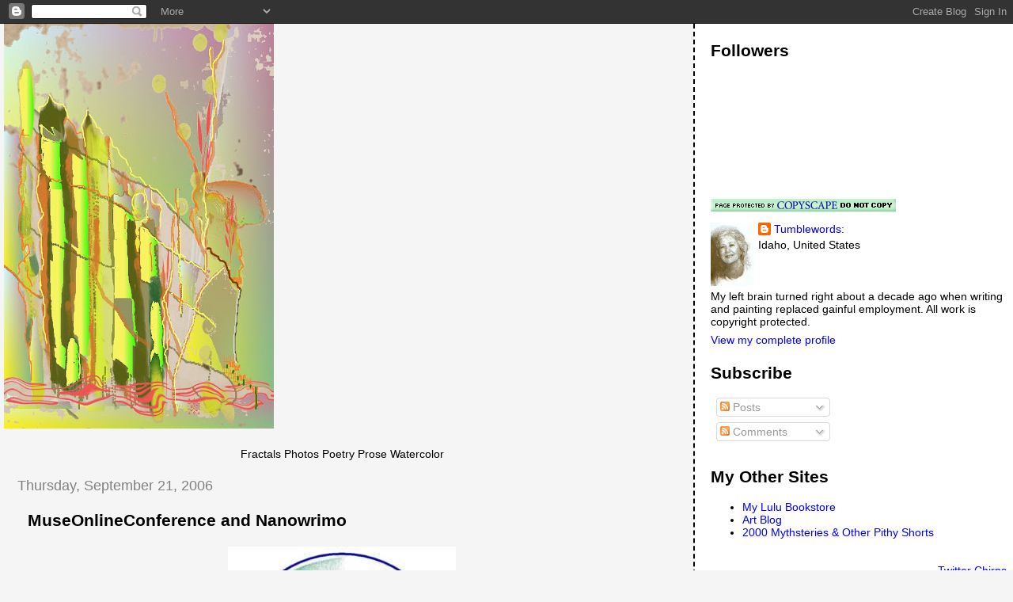

--- FILE ---
content_type: text/html; charset=utf-8
request_url: https://www.google.com/recaptcha/api2/aframe
body_size: 258
content:
<!DOCTYPE HTML><html><head><meta http-equiv="content-type" content="text/html; charset=UTF-8"></head><body><script nonce="xvNcQ7RI7UJBPbmAl4uGUw">/** Anti-fraud and anti-abuse applications only. See google.com/recaptcha */ try{var clients={'sodar':'https://pagead2.googlesyndication.com/pagead/sodar?'};window.addEventListener("message",function(a){try{if(a.source===window.parent){var b=JSON.parse(a.data);var c=clients[b['id']];if(c){var d=document.createElement('img');d.src=c+b['params']+'&rc='+(localStorage.getItem("rc::a")?sessionStorage.getItem("rc::b"):"");window.document.body.appendChild(d);sessionStorage.setItem("rc::e",parseInt(sessionStorage.getItem("rc::e")||0)+1);localStorage.setItem("rc::h",'1769988599755');}}}catch(b){}});window.parent.postMessage("_grecaptcha_ready", "*");}catch(b){}</script></body></html>